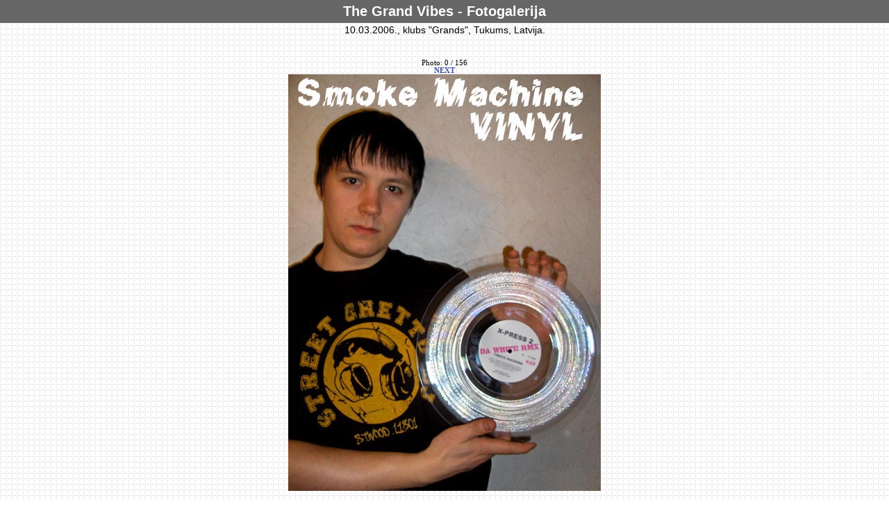

--- FILE ---
content_type: text/html; charset=UTF-8
request_url: https://www.synthesiscrew.com/lp/photos/21/ftl.php
body_size: 1970
content:
<!DOCTYPE html>
<html>
<head>
<title>SYNTHESIS Crew / Photos / The Grand Vibes / Tukums</title>
<meta name="google-site-verification" content="gxUiEhi4sRylrSlmPZvJ1CNOxaX89AVoWBCz8lrwpaA" />
<meta name="keywords" content="synthesis crew, da white, dj, music" />
<meta name="description" content="Photos from The Grand Vibes, 10.03.2006., Tukums, synthesis crew, da white" />
<meta http-equiv="content-type" content="text/html; charset=utf-8" />
<meta name="robots" content="index, follow" />
<meta name="distribution" content="global" />
<meta http-equiv="pragma" content="no-cache" />
<meta name="author" content="(c)1998 Whiteground" />
<meta name="Copyright" content="(c)1998 Whiteground" />
<meta name="alexaVerifyID" content="5zVEyswWOlpcH1c1-bxGim_A5Pw" />
<link rel="stylesheet" type="text/css" href="https://www.synthesiscrew.com/style.css"/>
<script type=text/javascript src="https://www.synthesiscrew.com/add/fnk.js"></script>
<script type="text/javascript">
  var _gaq = _gaq || [];
  _gaq.push(['_setAccount', 'UA-22230064-1']);
  _gaq.push(['_trackPageview']);

  (function() {
    var ga = document.createElement('script'); ga.type = 'text/javascript'; ga.async = true;
    ga.src = ('https:' == document.location.protocol ? 'https://ssl' : 'https://www') + '.google-analytics.com/ga.js';
    var s = document.getElementsByTagName('script')[0]; s.parentNode.insertBefore(ga, s);
  })();
</script>
<script type="text/javascript">
  (function() {
    var po = document.createElement('script'); po.type = 'text/javascript'; po.async = true;
    po.src = 'https://apis.google.com/js/plusone.js';
    var s = document.getElementsByTagName('script')[0]; s.parentNode.insertBefore(po, s);
  })();
</script>
</head>
<body>
<div class="h1">The Grand Vibes - Fotogalerija</div>
<div class="evgaldescr">10.03.2006., klubs "Grands", Tukums, Latvija.<br/>
<iframe height="20" width="84" frameborder="0" src="https://www.draugiem.lv/say/ext/like.php?title=Pasākuma fotogalerija: The Grand Vibes, klubs Grands, Tukums&amp;url=https://www.synthesiscrew.com/lp/photos/21/ftl.php&amp;titlePrefix=synthesiscrew.com"></iframe></div>
<p class="cent">
<script type="text/javascript">
max_num=156; 
ex_url=location.search.substring(1);
if (ex_url.length==0) {
number=0;
}
else {
number=parseInt(ex_url,10);
}
prev=number-1;
next=number+1;
document.write(" Photo: "+number+" / "+max_num+"<br>");
if (number<1) {
}
else {
document.write("<a href=ftl.php?"+prev+">PREVIOUS </a>/</font>");
} 
if (number==max_num) {
}
else {

document.write("<a href=ftl.php?"+next+"> NEXT</a></font>");
}
document.write("<br><img src=../../../photos/21/"+number+".jpg  alt=Poster&#32;"+number+" border=0>");
</script>
</p>
<div class="evgaldescr2">Photos by: various (www.tukumsdj.com)<br/>
Fotogrāfijas no pasākuma <b>"THE GRAND VIBES"</b>, kas norisinājās 2006. gada 10. martā Tukumā, klubā "Grands".</div>
<div class="evgalmainlnk"><a href="https://www.synthesiscrew.com/index.php?id=gallery" alt="GALLERY MAIN PAGE" title="GALLERY MAIN PAGE">GALLERY MAIN PAGE / GALERIJAS GALVENĀ LAPA / ГЛАВНАЯ СТРАНИЦА ГАЛЕРЕИ</a></div>
<div class="banners">
<!-- text type="text/javascript" removed from scripts tag-->
<script src="//counter.websiteout.net/js/36/0/11900/0">
</script><br/>
<!--<a href='https://www.symptoma.ro/'>Symptom Checker Romanian</a><script type='text/javascript' src='https://www.freevisitorcounters.com/auth.php?id=83860b5261e1acb4a4adc6d9c7f8649a051cb1ec'></script>
<script type="text/javascript" src="https://www.freevisitorcounters.com/en/home/counter/638886/t/1"></script>-->
 <a href='https://www.freevisitorcounters.com'>freecounter</a> <script src='https://www.freevisitorcounters.com/auth.php?id=3728b1ef24e021fd43c7c4f6b6dfdc14086e7ada'></script>
<script src="https://www.freevisitorcounters.com/en/home/counter/820498/t/3"></script>
<br/><br/><br/>
</div>
<div class="rank"><a href="https://www.prchecker.info/" title="PRchecker.info" target="_blank" rel="nofollow">
<img src="https://pr-v2.prchecker.info/getpr.v2.php?codex=aHR0cDovL3d3dy5zeW50aGVzaXNjcmV3LmNvbS8=&tag=3" alt="PRchecker.info" style="border:0;" /></a></div><div class="flagcounter">
<a href="https://s07.flagcounter.com/more/lox"><img src="https://s07.flagcounter.com/count/lox/bg=FFFFFF/txt=000000/border=FFFFFF/columns=3/maxflags=12/viewers=0/labels=1/" alt="free counters" /></a><br/></div></body></html>

--- FILE ---
content_type: text/css
request_url: https://www.synthesiscrew.com/style.css
body_size: 4322
content:
a {text-decoration: none; font-weight: bold;}
a:link {color: #434e9e;} /*  color */
a:visited {color: #ff9999;}
/*a:hover {color: #ff3333;}*/
a.txtlnk:hover {color: #ff3333;}
a.prev:hover, a.next:hover {color: #ffffff;}
/*a:active {color: #ffff00;}*/
a.txtlnk:active {color: #ffff00;}
a.prev:active, a.next:active {color: #cccccc;}
a:link img {border-style: none;}
a:visited img {border-style: none;}
a:hover img {border-style: none;} 
a:active img {border-style: none;}
/* CSS by DA WHITE */
body {
	margin-top: 0pt;
	margin-left: 0pt;
	padding-left: 0pt;
	padding-right: 0pt;
	cursor: default;
	background-color: #ffffff;
	background-position: top left;
	background-image: url(images/bck.gif);
	background-repeat: repeat;
	margin-top: 0;
	margin-right: 0px;
	margin-left: 0px;
	margin-bottom: 0;
	font-family: Arial;
	/* font-weight: 500; */
	font-size: 10pt;
}
div.bodyx {
    max-width: 1024px;
    background: #ffffff;
    padding: 0px;
    padding-right: 0px; 
    border: solid 1px green; 
    float: center;
	position: center;
}
div.mainbody {
    max-width: 1024px;
    background: #ffffff;
    padding: 0px; 
    border: 0px; 
    float: center;
	position: center;
	margin-left: auto ;
	margin-right: auto ;
}
div.main {
    max-width: 1024px;
    background: #ffffff;
    padding: 0px; 
    border: 0px; 
    float: center;
	position: center;
	margin-left: auto ;
	margin-right: auto ;
}
div.mainx {
    max-width: 1024px;
    background: #ffffff;
    padding: 10px; 
    border: 0px; 
    float: center;
	position: center;
	margin-left: auto ;
	margin-right: auto ;
}
div.hat {
    max-width: 1024px;
	height: 60px;
    background: #ffffff;
    border: solid 1px green; 
    float: center;
	position: center;
}
div.first {
	max-width: 1024px;
	max-height: 400px;
    padding: 0px;
	background: #ffffff;
	border: 0px;
	float: center;
	position: relative;
	top: 0px;
	margin-left: auto ;
	margin-right: auto ;
}
/*div.first img {
  width: 100%;
  height: auto;
}
/* If the screen size is 800px wide or less, hide the element */
@media only screen and (max-width: 800px) {
  div.first {
    display: none;
  }
}
div.gadds {
    max-width: 1024px;
	max-height: 200px;
    background: #ffffff;
    padding: 0px;
    padding-right: 0px; 
    border: 0px; 
	margin-left: auto ;
	margin-right: auto ;
	text-align: center;
}

div.gadds2 {
 	max-width: 1024px; 
	max-height: 100px;
    background: #ff0000;
    padding: 0px;
	padding-top: 0px;
    padding-right: 0px;
    padding-left: 0px;	
    border: 0px; 
    float: center;
	position: relative;
	top: 300px;
	margin-left: auto ;
	margin-right: auto ;}

table{
	background-color: #ffffff;
}
.content {
	min-height: 100%;
	position: relative;
	overflow: auto;
	z-index: 0;
	max-width: 1024px;
	border: 1px;
}
.content_right {
	min-height: 100%;
	position: relative;
	overflow: auto;
	z-index: 0;
	width: 507px;
	padding-left: 10px;
}
.content_bottom {
	min-height: 100%;
	position: relative;
	overflow: auto;
	z-index: 0;
	max-width: 1024px;
}
.background {
	position: absolute;
	z-index: -1;
	top: 0;
	bottom: 0;
	margin: 0;
	padding: 0;
}
.top_block {
	width: 100%;
	display: block; 
}
.bottom_block {
	position: absolute;
	width: 100%;
	display: block;
	bottom: 0;
}
.left_block {
	display: block;
	float: left; 
}
.right_block {
	display: block;
	float: right;
}
.center_block {
	display: block;
	width: auto; 
}
.TOP {
	width: 100%;
	height: 70px;
	background-color: #9999ff;
}
.background.LEFT1 {
	height: auto !important;
	padding-bottom: 0;
	left: 0;
	width: 507px;
	background: transparent;
	margin-top: 0px;
	margin-bottom: 0px; 
}
.LEFT1 {
	height: auto;
	width: 507px;
	padding-bottom: 0px;
	padding: 0px, 0px;
	margin-top: 0px;
}
.background.Right1c {
	height: auto !important;
	padding-bottom: 0;
	left: 0;
	right: 0;
	background: transparent;
	margin-top: 0px;
	margin-bottom: 0px;
	margin-left: 500px; 
}
.Right1c {
	width: auto;
	height: auto;
	padding-bottom: 0px;
}

.Right1a {
	width: 100%;
	height: auto;
	background: transparent;
}
.Right1b {
	width: 100%;
	height: auto;
	background-color: #996666;
}
.Bottom {
	width: 100%;
	height: auto;
	background-color: #999999;
}
div.cprght {
	max-width: 1024px;
	max-height: 17px;
	background-image: url(images/cr1.jpg);
	border: 0px;
	float: center;
	position: center;
    padding: 0px;
    padding-right: 0px; 
	margin-left: auto ;
	margin-right: auto ;
	text-align: center;
	top: 0px;
}
table.menu {
	max-height: 20px;
	max-width: 1024px;
}
table.musmen {
	max-height: 41px;
	max-width: 1024px;
	border: 0px;
}
div.rank {
    max-width: 1024px;
	max-height: 20px;
    background: #ffffff;
    padding: 0px;
    padding-right: 0px; 
    border: 0px;
	float: center;
	position: relative;
	margin-left: auto ;
	margin-right: auto ;
	text-align: center;
	top: 0px;
}
p.rakstimg {
    max-width: 1024px;
    background: #ffffff;
    padding: 0px;
    padding-right: 0px; 
    border: 0px; 
	margin-left: auto ;
	margin-right: auto ;
	text-align: center;
}
div.musmen {
    max-width: 1024px;
	height: 41px;
    background: #ffffff;
    padding: 0px;
    padding-right: 0px; 
    border: 0px; 
	margin-left: auto ;
	margin-right: auto ;
}
div.musmain {
    max-width: 1024px;
    background: #ffffff;
    padding: 0px;
    padding-right: 0px; 
    border: solid 1px white; 
	margin-left: auto ;
	margin-right: auto ;
}
div.muztbl1 {
    max-width: 400px;
	max-height: 450px;
    background: #ffffff;
    padding: 0px;
    padding-right: 0px; 
    border: 0px; 
    float: left;
	margin-left: auto ;
	margin-right: auto ;
}
div.muztbl2 {
    max-width: 600px; 
	max-height: 360px;
	background:transparent;
    padding: 20px;
    padding-right: 0px; 
    border: 0px; 
    float: left;
	margin-left: auto ;
	margin-right: auto ;
}
div.nm1i1 {
    max-width: 50px;
	max-height: 50px;
	background:transparent;
	text-align: left;
    padding: 0px;
    padding-right: 0px;
    padding-left: 0px;
    border: 0px; 
    float: left;
	margin-left: auto ;
	margin-right: auto ;
}
div.nm1i2 {
    max-width: 425px;
	max-height: 60px;
	background:transparent;
	text-align: left;
    padding: 0px;
    padding-right: 0px; 
	padding-left: 10px;
    border: 0px; 
    float: left;
	margin-left: auto ;
	margin-right: auto ;
}
div.nwst1 {
    max-width: 600px; 
	max-height: 10px;
    padding: 10px;
    padding-right: 0px; 
    border: 0px; 
    float: left;
position: relative;
top: -400px;
	margin-left: auto ;
	margin-right: auto ;
font-weight: bold;
}
div.nwst2 {
    max-width: 200px; 
	max-height: 10px;
    background: transparent;
    padding: 0px;
    padding-right: 0px; 
    border: 0px; 
    float: right;
position: relative;
top: -20px;
	margin-left: auto;
	margin-right: auto;
	text-align: right;
}
div.block { 
background-attachment: scroll;
background-clip: border-box;
background-color: transparent;
background-origin: padding-box;
background-position: 100% 100%;
background-repeat: no-repeat;
background-size: auto;
border: 0px;
padding-top: 0px;
top: -20px; 
}
div.clear {
clear: both;
padding: 3px;
}
div.nwzdiv {
    max-width: 1024px;
	/* min-height: 60px; */
    background: transparent;
    /* float: left;
	position: relative; */
    /* padding: 0px;
	padding-top: 0px;
    padding-right: 0px;
    padding-left: 0px;	
	top: 10px;
	margin-left: auto ;
	margin-right: auto ;*/
}
div.nm1 {
    max-width: 507px;
    background: transparent;
	height: auto;
    float: left;
	top: -15px;
	position: relative;
    /* padding: 0px;
	padding-top: 0px;
    padding-right: 0px;
    padding-left: 0px;	
	margin-left: auto ;
	margin-right: auto ; */
}
div.nm1a {
	max-width: 80px;
	max-height: 10px;
	/* float: right; */
	background:transparent;
	/* position: relative; */
	padding: 5px 0px;
	right: 0px;

	font-size: 10px;
}
div.nm2 {
    max-width: 507px;
    background: transparent;	
	height: auto;
	float: right;
	top: -15px;
	position: relative;
    /* padding: 0px;
	padding-top: 0px;
    padding-left: 8px;
    padding-right: 0px; 
	margin-left: auto ;
	margin-right: auto ; */
}
div.nm3 {
    max-width: 507px;
    background: transparent;
	height: auto;
    float: left;
	top: -15px;
	position: relative;
    /* padding: 0px;
	padding-top: 0px;
    padding-right: 0px;
    padding-left: 0px;	
	top: 0px;
	margin-left: auto ;
	margin-right: auto ;*/
}
div.nm4 {
    max-width: 507px;
    background: transparent;	
	height: auto;
    float: right;
	top: -15px;
	position: relative;
    /* padding: 0px;
	padding-top: 0px;
    padding-left: 8px;
    padding-right: 0px; 
	top: 0px;
	margin-left: auto ;
	margin-right: auto ;*/
}
div.socmed {
    max-width: 1024px;
	min-height: 50px;
    background: #ffffff;
    padding: 0px;
	padding-top: 0px;
    padding-right: 0px;
    padding-left: 0px;	
    border: 0px; 
    /* float: left; */
	/* position: relative; */
	top: 0px;
	margin-left: auto ;
	margin-right: auto ;
}
div.infoban1 {
    max-width: 1024px; 
	max-height: 220px;
    background: #ffffff;
    padding: 0px;
	padding-top: 0px;
    padding-left: 0px;
    padding-right: 0px; 
    border: 0px; 
    /* float: left; */
	/* position: center; */
	top: 0px;
	margin-left: auto ;
	margin-right: auto ;
}
div.maxtable{
    max-width: 1024px; 
    background: #ffffff;
    padding: 0px;
	padding-top: 0px;
    padding-left: 0px;
    padding-right: 0px; 
    border: 0px; 

	position: center;
	top: 0px;
	margin-left: auto ;
	margin-right: auto ;
}
.latnwsBlock  {
	/* text-align: center;
	/* position: relative; */
	/* top: -10px;
	text-shadow: 1px 1px 0px #f2f1f1;
	color: #000000;
	font-family: Arial;
	font-size: 10pt; */
	/* font-weight: bold; */
	/* background-color: #cccccc; 
	background: -moz-linear-gradient(top,  #cccccc,  #ffffff);
	filter: progid:DXImageTransform.Microsoft.gradient(startColorstr='#cccccc', endColorstr='#ffffff');
	background: -webkit-gradient(linear, left top, left bottom, from(#cccccc), to(#ffffff)); */
	background: #cccccc; /* Old browsers */
	background: -moz-linear-gradient(top,  #cccccc 0%, #f2f1f1 100%); /* FF3.6+ */
	background: -webkit-gradient(linear, left top, left bottom, color-stop(0%,#cccccc), color-stop(100%,#f2f1f1)); /* Chrome,Safari4+ */
	background: -webkit-linear-gradient(top,  #cccccc 0%,#f2f1f1 100%); /* Chrome10+,Safari5.1+ */
	background: -o-linear-gradient(top,  #cccccc 0%,#f2f1f1 100%); /* Opera 11.10+ */
	background: -ms-linear-gradient(top,  #cccccc 0%,#f2f1f1 100%); /* IE10+ */
	background: linear-gradient(top,  #cccccc 0%,#f2f1f1 100%); /* W3C */
	filter: progid:DXImageTransform.Microsoft.gradient( startColorstr='#cccccc', endColorstr='#f2f1f1',GradientType=0 ); /* IE6-9 */
	padding-top: 0px;
	padding: 0px 0px;
	border-bottom: solid 1px #ffffff;
	border-radius: 10px;
	border-bottom-left-radius: 0px;
	border-bottom-right-radius: 0px;
	-moz-border-radius: 10px;
	-moz-border-radius-bottomleft: 0px;
	-moz-border-radius-bottomright: 0px;
	-webkit-border-radius: 10px;
	-webkit-border-bottom-left-radius: 0px;
	-webkit-border-bottom-right-radius: 0px;
}

.latnwsBlock_end  {
	text-align: center;
	/* position: relative; */
	top: -10px;
	text-shadow: 1px 1px 0px #f2f1f1;
	color: #000000;
	font-family: Arial;
	font-size: 9pt;
	/* font-weight: bold; */
	/* background-color: #cccccc; 
	background: -moz-linear-gradient(top,  #cccccc,  #ffffff);
	filter: progid:DXImageTransform.Microsoft.gradient(startColorstr='#cccccc', endColorstr='#ffffff');
	background: -webkit-gradient(linear, left top, left bottom, from(#cccccc), to(#ffffff)); */
	background: #cccccc; /* Old browsers */
	background: -moz-linear-gradient(top,  #f2f1f1 0%, #cccccc 100%); /* FF3.6+ */
	background: -webkit-gradient(linear, left top, left bottom, color-stop(0%,#f2f1f1), color-stop(100%,#cccccc)); /* Chrome,Safari4+ */
	background: -webkit-linear-gradient(top,  #f2f1f1 0%,#cccccc 100%); /* Chrome10+,Safari5.1+ */
	background: -o-linear-gradient(top,  #f2f1f1 0%,#cccccc 100%); /* Opera 11.10+ */
	background: -ms-linear-gradient(top,  #f2f1f1 0%,#cccccc 100%); /* IE10+ */
	background: linear-gradient(top,  #f2f1f1 0%,#cccccc 100%); /* W3C */
	filter: progid:DXImageTransform.Microsoft.gradient( startColorstr='#f2f1f1', endColorstr='#cccccc',GradientType=0 ); /* IE6-9 */
	padding-top: 0px;
	padding: 0px 0px;
	border-bottom: solid 5px #ffffff;
	border-radius: 0px;
	border-bottom-left-radius: 10px;
	border-bottom-right-radius: 10px;
	-moz-border-radius: 0px;
	-moz-border-radius-bottomleft: 10px;
	-moz-border-radius-bottomright: 10px;
	-webkit-border-radius: 0px;
	-webkit-border-bottom-left-radius: 10px;
	-webkit-border-bottom-right-radius: 10px;
}
.artBioBlock_end  {
	text-align: center;
	/* position: relative; */
	top: -10px;
	text-shadow: 1px 1px 0px #f2f1f1;
	color: #000000;
	font-family: Arial;
	font-size: 7pt;
	max-width: 328px;
	/* font-weight: bold; */
	/* background-color: #cccccc; 
	background: -moz-linear-gradient(top,  #cccccc,  #ffffff);
	filter: progid:DXImageTransform.Microsoft.gradient(startColorstr='#cccccc', endColorstr='#ffffff');
	background: -webkit-gradient(linear, left top, left bottom, from(#cccccc), to(#ffffff)); */
	background: #cccccc; /* Old browsers */
	background: -moz-linear-gradient(top,  #f2f1f1 0%, #cccccc 100%); /* FF3.6+ */
	background: -webkit-gradient(linear, left top, left bottom, color-stop(0%,#f2f1f1), color-stop(100%,#cccccc)); /* Chrome,Safari4+ */
	background: -webkit-linear-gradient(top,  #f2f1f1 0%,#cccccc 100%); /* Chrome10+,Safari5.1+ */
	background: -o-linear-gradient(top,  #f2f1f1 0%,#cccccc 100%); /* Opera 11.10+ */
	background: -ms-linear-gradient(top,  #f2f1f1 0%,#cccccc 100%); /* IE10+ */
	background: linear-gradient(top,  #f2f1f1 0%,#cccccc 100%); /* W3C */
	filter: progid:DXImageTransform.Microsoft.gradient( startColorstr='#f2f1f1', endColorstr='#cccccc',GradientType=0 ); /* IE6-9 */
	padding-top: 0px;
	padding: 0px 0px;
	border-bottom: solid 5px #ffffff;
	border-radius: 0px;
	border-bottom-left-radius: 10px;
	border-bottom-right-radius: 10px;
	-moz-border-radius: 0px;
	-moz-border-radius-bottomleft: 10px;
	-moz-border-radius-bottomright: 10px;
	-webkit-border-radius: 0px;
	-webkit-border-bottom-left-radius: 10px;
	-webkit-border-bottom-right-radius: 10px;
}
.latnwsBlock2 {
	text-align: left;
	/* position: relative; */
	min-height: 75px;
	height: auto;
	top: -10px;
	/* text-shadow: 1px 1px 0px #000; */
	color: #000000;
	background-color: #f2f1f1;
	padding-top: -10px;
	padding: 5px 10px;
	font-family: Arial;
	font-size: 10pt;
	/*font-weight: bold;*/
	border-bottom: solid 2px #ffffff;
	border-radius: 0px;
	border-bottom-left-radius: 10px;
	border-bottom-right-radius: 0px;
	-moz-border-radius: 0px;
	-moz-border-radius-bottomleft: 10px;
	-moz-border-radius-bottomright: 0px;
	-webkit-border-radius: 0px;
	-webkit-border-bottom-left-radius: 10px;
	-webkit-border-bottom-right-radius: 0px;
}
.chart_block1 {
	text-align: left;
	/* position: relative; */
	min-height: 75px;
	height: auto;
	/* top: -10px; */
	/* text-shadow: 1px 1px 0px #000; */
	color: #000000;
	background-color: #f2f1f1;
	/* padding-top: -10px; */
	padding: 5px 10px;
	font-family: Arial;
	font-size: 14px;
	/*font-weight: bold;*/
	border-bottom: solid 1px #ffffff;

}
.bottommore {
	float: right;
	width: 80px;
	right: 0px;
	/* text-align: left; */
	position: relative;
	/* min-height: 85px; */
	height: auto;
	top: -8px;
	/* text-shadow: 1px 1px 0px #000; */
	color: #000000;
	background-color: #f2f1f1;
	padding-top: -5px;
	padding: 5px 40px;
	font-family: Arial;
	font-size: 10px;
	/*font-weight: bold;*/
	border-bottom: solid 2px #ffffff;
	border-radius: 0px;
	border-bottom-left-radius: 10px;
	border-bottom-right-radius: 10px;
	-moz-border-radius: 0px;
	-moz-border-radius-bottomleft: 10px;
	-moz-border-radius-bottomright: 10px;
	-webkit-border-radius: 0px;
	-webkit-border-bottom-left-radius: 10px;
	-webkit-border-bottom-right-radius: 10px;
}
.bottommore_new {
	/* float: right; */
	/* width: 80px;
	right: 0px;
	/* text-align: left; */
	/* position: relative;
	/* min-height: 85px; */
	height: auto;
	/* top: -8px; */
	/* text-shadow: 1px 1px 0px #000; */
	color: #000000;
	background-color: #f2f1f1;
	/* padding-top: -5px; */
	/* padding: 5px 40px; */
	font-family: Arial;
	font-size: 10px;
	/*font-weight: bold;*/
	border-bottom: solid 2px #ffffff;
	border-radius: 0px;
	border-bottom-left-radius: 10px;
	border-bottom-right-radius: 10px;
	-moz-border-radius: 0px;
	-moz-border-radius-bottomleft: 10px;
	-moz-border-radius-bottomright: 10px;
	-webkit-border-radius: 0px;
	-webkit-border-bottom-left-radius: 10px;
	-webkit-border-bottom-right-radius: 10px;
}
.socBlock1 {
	text-align: center;
	/* position: relative; */
	min-height: 50px;
	height: auto;
	top: -10px;
	/* text-shadow: 1px 1px 0px #000; */
	color: #000000;
	background-color: #f2f1f1;
	padding-top: -10px;
	padding: 5px 10px;
	font-family: Arial;
	font-size: 10pt;
	/*font-weight: bold;*/
	border-bottom: solid 2px #ffffff;
	border-radius: 0px;
	border-bottom-left-radius: 10px;
	border-bottom-right-radius: 10px;
	-moz-border-radius: 0px;
	-moz-border-radius-bottomleft: 10px;
	-moz-border-radius-bottomright: 10px;
	-webkit-border-radius: 0px;
	-webkit-border-bottom-left-radius: 10px;
	-webkit-border-bottom-right-radius: 10px;
}
.latnwsBlock2a {
	text-align: left;
	position: relative;
	min-height: 65px;
	height: auto;
	top: -10px;
	/* text-shadow: 1px 1px 0px #000; */
	color: #000000;
	background-color: #f2f1f1;
	padding-top: -10px;
	padding: 5px 10px;
	font-size: 10pt;
	/*font-weight: bold;*/
	border-bottom: solid 2px #ffffff;
	border-radius: 0px;
	border-bottom-left-radius: 10px;
	border-bottom-right-radius: 0px;
	-moz-border-radius: 0px;
	-moz-border-radius-bottomleft: 10px;
	-moz-border-radius-bottomright: 0px;
	-webkit-border-radius: 0px;
	-webkit-border-bottom-left-radius: 10px;
	-webkit-border-bottom-right-radius: 0px;
}
div.banners {
    max-width: 1024px;
	max-height: 40px;
    background: #ffffff;
    padding: 0px;
    padding-right: 0px; 
    border: 0px;
	position: relative;	
	margin-left: auto ;
	margin-right: auto ;
	text-align: center;
	top: 0px;
}
div.fanFB {
 	max-width: 505px; 
	max-height: 300px;
    background: #ffffff;
    padding: 0px;
	padding-top: 0px;
    padding-right: 0px;
    padding-left: 10px;	
    border: 0px; 
    float: left;
	position: relative;
	top: 0px;
	margin-left: auto ;
	margin-right: auto ;
	text-align: center;
}
div.fanDR {
 	max-width: 505px; 
	max-height: 300px;
    background: #ffffff;
    padding: 0px;
	padding-top: 0px;
    padding-right: 0px;
    padding-left: 4px;	
    border: 0px; 
    float: left;
	position: relative;
	top: 0px;
	margin-left: auto ;
	margin-right: auto ;
	text-align: center;
}
div.flagcounter {
    max-width: 1024px;
	max-height: 100px;
    background: #ffffff;
    padding: 0px;
    padding-right: 0px; 
    border: 0px;
	position: relative;
	text-align: center;
	top: 0px;
	margin-left: auto ;
	margin-right: auto ;
}
div.googleads{
    max-width: 1024px;
	max-height: 100px;
    background: #ffffff;
    padding: 0px;
    padding-right: 0px; 
    border: 0px;
	float: left;
	position: center;
	text-align: center;
	margin-left: auto ;
	margin-right: auto;
	top: 0px;
}
div.bottom {
 	max-width: 1024px; 
	max-height: 50px;
    background: #ffffff;
    padding: 0px;
	padding-top: 0px;
    padding-right: 0px;
    padding-left: 0px;	
    border: 0px; 
	position: relative;
	text-align: center;
	top: 0px;
	margin-left: auto ;
	margin-right: auto ;
}
.evttlblock  {
	text-align: left;
	height: 15px;
	position: relative;
	top: 0px;
	text-shadow: 1px 1px 0px #f2f1f1;
	color: #000000;
	/* background-color: #cccccc; 
	background: -moz-linear-gradient(top,  #cccccc,  #ffffff);
	filter: progid:DXImageTransform.Microsoft.gradient(startColorstr='#cccccc', endColorstr='#ffffff');
	background: -webkit-gradient(linear, left top, left bottom, from(#cccccc), to(#ffffff)); */
	background: #cccccc; /* Old browsers */
	background: -moz-linear-gradient(top,  #cccccc 0%, #ffffff 100%); /* FF3.6+ */
	background: -webkit-gradient(linear, left top, left bottom, color-stop(0%,#cccccc), color-stop(100%,#ffffff)); /* Chrome,Safari4+ */
	background: -webkit-linear-gradient(top,  #cccccc 0%,#ffffff 100%); /* Chrome10+,Safari5.1+ */
	background: -o-linear-gradient(top,  #cccccc 0%,#ffffff 100%); /* Opera 11.10+ */
	background: -ms-linear-gradient(top,  #cccccc 0%,#ffffff 100%); /* IE10+ */
	background: linear-gradient(top,  #cccccc 0%,#ffffff 100%); /* W3C */
	filter: progid:DXImageTransform.Microsoft.gradient( startColorstr='#cccccc', endColorstr='#ffffff',GradientType=0 ); /* IE6-9 */
	padding-top: 0px;
	padding: 10px 20px;
	font-size: 14px;
	font-weight: bold;
	border-bottom: solid 2px #ffffff;
	border-radius: 10px;
	border-bottom-left-radius: 0px;
	border-bottom-right-radius: 0px;
	-moz-border-radius: 10px;
	-moz-border-radius-bottomleft: 0px;
	-moz-border-radius-bottomright: 0px;
	-webkit-border-radius: 10px;
	-webkit-border-bottom-left-radius: 0px;
	-webkit-border-bottom-right-radius: 0px;
}
.evbtmlnkblock  {
	text-align: left;
	max-height: 15px;
	max-width: 200px;
	clear: all;
	/* position: relative; */
	top: 0px;
	text-shadow: 1px 1px 0px #f2f1f1;
	color: #000000;
	/* background-color: #cccccc; 
	background: -moz-linear-gradient(top,  #cccccc,  #ffffff);
	filter: progid:DXImageTransform.Microsoft.gradient(startColorstr='#cccccc', endColorstr='#ffffff');
	background: -webkit-gradient(linear, left top, left bottom, from(#cccccc), to(#ffffff)); */
	background: #cccccc; /* Old browsers */
	background: -moz-linear-gradient(top,  #cccccc 0%, #ffffff 100%); /* FF3.6+ */
	background: -webkit-gradient(linear, left top, left bottom, color-stop(0%,#cccccc), color-stop(100%,#ffffff)); /* Chrome,Safari4+ */
	background: -webkit-linear-gradient(top,  #cccccc 0%,#ffffff 100%); /* Chrome10+,Safari5.1+ */
	background: -o-linear-gradient(top,  #cccccc 0%,#ffffff 100%); /* Opera 11.10+ */
	background: -ms-linear-gradient(top,  #cccccc 0%,#ffffff 100%); /* IE10+ */
	background: linear-gradient(top,  #cccccc 0%,#ffffff 100%); /* W3C */
	filter: progid:DXImageTransform.Microsoft.gradient( startColorstr='#cccccc', endColorstr='#ffffff',GradientType=0 ); /* IE6-9 */
	padding-top: 0px;
	padding: 10px 20px;
	font-size: 14px;
	font-weight: bold;
	border-bottom: solid 2px #ffffff;
	border-radius: 10px;
	border-bottom-left-radius: 10px;
	border-bottom-right-radius: 10px;
	-moz-border-radius: 10px;
	-moz-border-radius-bottomleft: 10px;
	-moz-border-radius-bottomright: 10px;
	-webkit-border-radius: 10px;
	-webkit-border-bottom-left-radius: 10px;
	-webkit-border-bottom-right-radius: 10px;
}
.evbtfotblock  {
	text-align: left;
	max-height: 15px;
	max-width: 200px;
	float: right;
	/* position: static; */
	top: 0px;
	text-shadow: 1px 1px 0px #f2f1f1;
	color: #000000;
	/* background-color: #cccccc; 
	background: -moz-linear-gradient(top,  #cccccc,  #ffffff);
	filter: progid:DXImageTransform.Microsoft.gradient(startColorstr='#cccccc', endColorstr='#ffffff');
	background: -webkit-gradient(linear, left top, left bottom, from(#cccccc), to(#ffffff)); */
	background: #cccccc; /* Old browsers */
	background: -moz-linear-gradient(top,  #cccccc 0%, #ffffff 100%); /* FF3.6+ */
	background: -webkit-gradient(linear, left top, left bottom, color-stop(0%,#cccccc), color-stop(100%,#ffffff)); /* Chrome,Safari4+ */
	background: -webkit-linear-gradient(top,  #cccccc 0%,#ffffff 100%); /* Chrome10+,Safari5.1+ */
	background: -o-linear-gradient(top,  #cccccc 0%,#ffffff 100%); /* Opera 11.10+ */
	background: -ms-linear-gradient(top,  #cccccc 0%,#ffffff 100%); /* IE10+ */
	background: linear-gradient(top,  #cccccc 0%,#ffffff 100%); /* W3C */
	filter: progid:DXImageTransform.Microsoft.gradient( startColorstr='#cccccc', endColorstr='#ffffff',GradientType=0 ); /* IE6-9 */
	padding-top: 0px;
	padding: 10px 20px;
	font-size: 14px;
	font-weight: bold;
	border-bottom: solid 2px #ffffff;
	border-radius: 10px;
	border-bottom-left-radius: 10px;
	border-bottom-right-radius: 10px;
	-moz-border-radius: 10px;
	-moz-border-radius-bottomleft: 10px;
	-moz-border-radius-bottomright: 10px;
	-webkit-border-radius: 10px;
	-webkit-border-bottom-left-radius: 10px;
	-webkit-border-bottom-right-radius: 10px;
}
.evbtmlnkblockMZ  {
	text-align: left;
	max-height: 15px;
	max-width: 400px;
	position: relative;
	top: 0px;
	text-shadow: 1px 1px 0px #f2f1f1;
	color: #000000;
	/* background-color: #cccccc; 
	background: -moz-linear-gradient(top,  #cccccc,  #ffffff);
	filter: progid:DXImageTransform.Microsoft.gradient(startColorstr='#cccccc', endColorstr='#ffffff');
	background: -webkit-gradient(linear, left top, left bottom, from(#cccccc), to(#ffffff)); */
	background: #cccccc; /* Old browsers */
	background: -moz-linear-gradient(top,  #cccccc 0%, #ffffff 100%); /* FF3.6+ */
	background: -webkit-gradient(linear, left top, left bottom, color-stop(0%,#cccccc), color-stop(100%,#ffffff)); /* Chrome,Safari4+ */
	background: -webkit-linear-gradient(top,  #cccccc 0%,#ffffff 100%); /* Chrome10+,Safari5.1+ */
	background: -o-linear-gradient(top,  #cccccc 0%,#ffffff 100%); /* Opera 11.10+ */
	background: -ms-linear-gradient(top,  #cccccc 0%,#ffffff 100%); /* IE10+ */
	background: linear-gradient(top,  #cccccc 0%,#ffffff 100%); /* W3C */
	filter: progid:DXImageTransform.Microsoft.gradient( startColorstr='#cccccc', endColorstr='#ffffff',GradientType=0 ); /* IE6-9 */
	padding-top: 0px;
	padding: 10px 20px;
	font-size: 14px;
	font-weight: bold;
	border-bottom: solid 2px #ffffff;
	border-radius: 10px;
	border-bottom-left-radius: 10px;
	border-bottom-right-radius: 10px;
	-moz-border-radius: 10px;
	-moz-border-radius-bottomleft: 10px;
	-moz-border-radius-bottomright: 10px;
	-webkit-border-radius: 10px;
	-webkit-border-bottom-left-radius: 10px;
	-webkit-border-bottom-right-radius: 10px;
}
div.evleftpstr {
	min-height: 200px;
	height: auto;
    background: #ffffff;
    padding: 0px;
	padding-top: 0px;
    padding-left: 0px;
    padding-right: 10px; 
    border: 0px; 
    float: left;
	position: center;
	top: 0px;
	margin-left: auto ;
	margin-right: auto ;
}
div.evrightinfo {
    min-height:560px;
    height:auto !important;
    height:560px; 
    background: #ffffff;
    padding: 10px;
	padding-top: 0px;
    padding-left: 10px;
    padding-right: 10px; 
    border: 0px; 
	position: center;
	top: 0px;
	margin-left: auto ;
	margin-right: auto ;
}
div.drlv {
    width: 90px; 
	height: 20px;
    background: transparent;
    padding: 10px;
    padding-right: 0px; 
    border: 0px; 
    float: right;
position: relative;
top: -5px;
	margin-left: auto;
	margin-right: auto;
	text-align: right;
}
div.fcb {
    width: 130px; 
	height: 20px;
    background: transparent;
    padding: 10px;
    padding-right: 10px; 
    border: 0px; 
    float: right;
position: relative;
top: -5px;
	margin-left: auto;
	margin-right: auto;
	text-align: left;
}
div.gpbt {
    width: 50px; 
	height: 20px;
    background: transparent;
    padding: 10px;
    padding-right: 0px; 
    border: 0px; 
    float: right;
position: relative;
top: -5px;
	margin-left: auto;
	margin-right: auto;
	text-align: right;
}
.contentart {
	min-height: 100%;
	position: relative;
	overflow: auto;
	z-index: 0; 
}
.backgroundart {
	position: absolute;
	z-index: -1;
	top: 0;
	bottom: 0;
	margin: 0;
	padding: 0;
}
.backgroundart.artleft {
	height: auto !important;
	padding-bottom: 0;
	left: 0;
	width: 328px;
	background-color: transparent;
	border: 1px solid;
	border-color: #cccccc;
}
.artleft {
	height: auto;
	width: 328px;
	padding-bottom: 0px;
}
.backgroundart.artright {
	height: auto !important;
	padding-bottom: 0;
	right: 0;
	width: 328px;
	background-color: transparent;
	border: 1px solid;
	border-color: #cccccc;	
}
.artright {
	height: auto;
	width: 328px;
	padding-bottom: 0px;
}
.backgroundart.artcntr {
	height: auto !important;
	padding-bottom: 0;
	left: 0;
	right: 0;
	background-color: transparent;
	margin-left: 333px;
	margin-right: 333px;
	border: 1px solid;
	border-color: #cccccc;	
}
.artcntr {
	width: auto;
	height: auto;
	padding-bottom: 0px;
}
table.lst {}
td.lst {
	padding-left: 5pt;
	background-color: #cccccc;
	color: #ffffff;
	font-family: Tahoma;
	font-weight: bold;
	font-size: 10pt;
}
td.sclst {
	padding-left: 5pt;
	background-color: #cccccc;
	color: #ffffff;
	font-family: Courier New;
	font-weight: bold;
	font-size: 10pt;
}
tr.lst {
	padding-left: 5pt;
	background-color: #cccccc;
	color: #ffffff;
	font-family: Tahoma;
	font-weight: bold;
	font-size: 10pt;
}
td.spn {
	padding-left: 5pt;
	background-color: #66cccc;
	color: #ffffff;
	font-family: Tahoma;
	font-weight: bold;
	font-size: 10pt;
	max-width: 400px;
}
td.spn2 {
	padding-left: 0pt;
	background-color: #66cccc;
	color: #ffffff;
	font-family: Tahoma;
	font-weight: bold;
	font-size: 10pt;
	max-width: 88px;
}
table.txx {
	cellspacing: 0;
	cellpadding: 0;
	margin-left: 0pt;
	margin-right: 0pt;
	margin-top: 0pt;
}
tr.tx {
	cellspacing: 0pt;
	cellpadding: 0pt;
}
td.t1 {
	background-image: url(images/tab1.gif);
	max-width: 795pt;
	background-repeat: no-repeat;
}
td.t2 {
	max-width: 785px;
	padding-left: 10px;
	padding-right:10px;
	text-align:justify;
}
td.t2a {
	background-image: url(images/tab2a.gif);
	width: 5px;
	background-repeat: repeat-y;

}
td.t2b {
	background-image: url(images/tab2b.gif);
	width: 5px;
	background-repeat: repeat-y;
}
td.t3 {
	background-image: url(images/tab3.gif);
	max-width: 796px;
	background-repeat: no-repeat;
}
td.tn1 {
	background-image: url(images/tab1n.gif);
	max-width: 170pt;
	background-repeat: no-repeat;
}
td.tn2 {
	max-width: 167px;
	padding-left: 2px;
	padding-right:3px;
	text-align:justify;
	font-family: Arial;
	font-size: 8pt;
}
td.tn2a {
	background-image: url(images/tab2a.gif);
	width: 5px;
	background-repeat: repeat-y;

}
td.tn2b {
	background-image: url(images/tab2b.gif);
	width: 5px;
	background-repeat: repeat-y;
}
td.tn3 {
	background-image: url(images/tab3n.gif);
	width: 170px;
	background-repeat: no-repeat;
}
td.tabxtl {
	background-image: url(images/s-t-l.jpg);
	width: 42px;
	height: 42px;
	background-repeat: no-repeat;
}
td.tabxtc {
	background-image: url(images/l-t.jpg);
	height: 42px;
	background-repeat: repeat-x;
}
td.tabxtr {
	background-image: url(images/s-t-r.jpg);
	width: 42px;
	height: 42px;
	background-repeat: no-repeat;
}
td.tabxbl {
	background-image: url(images/s-b-l.jpg);
	width: 42px;
	height: 42px;
	background-repeat: no-repeat;
}
td.tabxbc {
	background-image: url(images/l-b.jpg);
	height: 42px;
	background-repeat: repeat-x;
}
td.tabxbr {
	background-image: url(images/s-b-r.jpg);
	width: 42px;
	height: 42px;
	background-repeat: no-repeat;
}
td.tabxcl {
	background-image: url(images/l-l.jpg);
	width: 42px;
	background-repeat: repeat-y;
}
td.tabxcr {
	background-image: url(images/l-r.jpg);
	width: 42px;
	background-repeat: repeat-y;
}
td.tabx {
	padding-left: 0px;
	padding-right:0px;
	text-align:justify;
	font-family: Arial;
	font-size: 8pt;
}
td.t2x {
	max-width: 785px;
	padding-left: 10px;
	padding-right:10px;
	text-align:justify;
}
td.t2ax {
	background-image: url(images/tab2a.gif);
	width: 5px;
	background-repeat: repeat-y;

}
td.t2bx {
	background-image: url(images/tab2b.gif);
	width: 5px;
	background-repeat: repeat-y;
}
td.t3x {
	background-image: url(images/tab3.gif);
	max-width: 796px;
	background-repeat: no-repeat;
}
table.frst {
	background-color: none;
}
tr.frstr {
	background-color: #66cccc;
}
table.fst {
	background-color: #66cccc;
}
tr.fstr {
	background-color: #none;
	color: #ffffff;
	font-weight: 900;
	font-family: Tahoma;
	font-size: 10pt;
	link-color: #ffffff;
}
table.h1 {
	margin-top: 20pt;
	margin-left: 10pt;
}
table.txt {
	COLOR: #000000;
	FONT-WEIGHT: 500;
	FONT-FAMILY: Arial;
	FONT-SIZE: 12pt;
}
table {
	color: #000000;
	font-weight: 500;
	font-family: Arial;
	font-size: 10pt;
	text-align: justify;
}
table.muz {
	padding-left: 5px;
	padding-right:0px;
	max-width: 950px;
	text-align:left;
vertical-align: top;
	font-family: Arial;
	font-size: 10pt;
}
p.h1 {
	color: #666666;
	font-weight: bold;
	font-family: Courier New;
	font-size: 20px;
	text-align: center;
	padding: 0px;
	border: 0px;
}
div.h1 {
	color: #ffffff;
	background-color: #666666;
	font-weight: bold;
	font-family: Arial;
	font-size: 20px;
	text-align: center;
	padding: 5px;
	border: 0px;
}
div.evgaldescr {
	color: #000000;
	font-family: Arial;
	font-size: 14px;
	text-align: center;
	padding-top: 2px;
	border: 0px;
}
div.evgaldescr2 {
	color: #000000;
	font-family: Arial;
	font-size: 10px;
	text-align: center;
	padding-top: 5px;
	border: 0px;
}
div.evgalmainlnk {
	color: #000000;
	font-family: Arial;
	font-size: 16px;
	text-align: center;
	padding: 6px;
	border: 0px;
}
p.t2 {
	color: #000000;
	font-family: Arial;
	font-size: 14px;
	text-indent:20px;
}
p.hdr1ev {
	color: #000000;
	font-family: Arial;
	font-size: 14px;
	text-indent:20px;
}
p.dr {
	color: #ff0000;
	font-weight: 500;
	font-family: Arial;
	font-size: 10pt;
	text-indent:20pt;
}
h1.title {
	color: #000000;
	font-weight: 900;
	font-family: Tahoma;
	font-size: 14pt;
}
h1.title1 {
	color: #666666;
	font-weight: bold;
	font-family: Tahoma;
	font-size: 20px;
	text-align: center;
	padding: 0px;
	border: 0px;
}
h1.galtit {
	color: #ffffff;
	background-color: #666666;
	font-weight: bold;
	font-family: Arial;
	font-size: 20px;
	text-align: center;
	padding: 5px;
	border: 0px;
}
h2.newstitle {
	text-align: center;
	display: block;
	text-shadow: 1px 1px 0px #f2f1f1;
	color: #000000;
	font-family: Arial;
	font-size: 10pt;
    margin-top: 0;
    margin-bottom: 0;
    margin-left: 0;
    margin-right: 0;
    font-weight: bold;	
}
h2.evgaldescr {
	text-align: center;
	display: block;
	color: #000000;
	font-family: Arial;
	font-size: 14px;
	/* padding-top: 2px; */
	border: 0px;
    margin-top: 2px;
    margin-bottom: 0;
    margin-left: 0;
    margin-right: 0;
}
h1xx {
	color: #666666;
	font-weight: bold;
	font-family: Courier New;
	font-size: 14pt;
}
h3 {
	color: #000000;
	font-weight: 900;
	font-family: Tahoma;
	font-size: 14pt;
}
p.prav {
	text-align: right;
}
p.cent {
	text-align: center;
	font-family: Tahoma;
	font-weight: 500;
	font-size: 8pt;
}
div.cntr {
	text-align: center;
	font-family: Tahoma;
	font-weight: 500;
	font-size: 8pt;
}
li.f1 {COLOR: #66cccc; FONT-WEIGHT: 900; FONT-FAMILY: Tahoma; FONT-SIZE: 10pt}
#f3 {COLOR: #000000; FONT-WEIGHT: 900; FONT-FAMILY: Tahoma; FONT-SIZE: 10pt}

kbd.f2 {COLOR: #ffff00; FONT-WEIGHT: 900; FONT-FAMILY: Tahoma; FONT-SIZE: 10pt}

p.f1 {COLOR: #ffffff; FONT-WEIGHT: 900; FONT-FAMILY: Tahoma; FONT-SIZE: 10pt}
#f2 {COLOR: #ffff00; FONT-WEIGHT: 900; FONT-FAMILY: Tahoma; FONT-SIZE: 10pt}
#f3 {COLOR: #000000; FONT-WEIGHT: 900; FONT-FAMILY: Tahoma; FONT-SIZE: 10pt}
p.f3-1 {COLOR: #ffffff; FONT-WEIGHT: 900; FONT-FAMILY: Tahoma; FONT-SIZE: 10pt}
#f3-2 {COLOR: #ffff00; FONT-WEIGHT: 900; FONT-FAMILY: Tahoma; FONT-SIZE: 10pt}

p.f4 {COLOR: #000000; FONT-WEIGHT: 900; FONT-FAMILY: Arial; FONT-SIZE: 10pt}
p.f4-1 {COLOR: #000000; FONT-FAMILY: Arial; FONT-WEIGHT: 500; FONT-SIZE: 9pt}

p.f5 {COLOR: #808080; FONT-WEIGHT: 900; FONT-FAMILY: Tahoma; FONT-SIZE: 10pt}
p.f6 {COLOR: #006666; FONT-WEIGHT: 900; FONT-FAMILY: Tahoma; FONT-SIZE: 10pt}
p.f6-1 {COLOR: #ff0000; FONT-WEIGHT: 900; FONT-FAMILY: Tahoma; FONT-SIZE: 10pt}

p.f7 {COLOR: #000000; FONT-WEIGHT: 500; FONT-FAMILY: Tahoma; FONT-SIZE: 12pt}
p.f7-1 {COLOR: #000000; FONT-WEIGHT: 900; FONT-FAMILY: Tahoma; FONT-SIZE: 14pt}

p.f8 {COLOR: #000000; FONT-WEIGHT: 500; FONT-FAMILY: Arial; FONT-SIZE: 12pt}
p.f8-1 {COLOR: #ffffff; FONT-WEIGHT: 900; FONT-FAMILY: Arial; FONT-SIZE: 12pt}
p.f8-2 {COLOR: #ffff00; FONT-FAMILY: Arial; FONT-SIZE: 11pt}

p.f9 {COLOR: #000000; FONT-FAMILY: Tahoma; FONT-SIZE: 14pt}
p.f9-1 {COLOR: #000000; FONT-WEIGHT: 900; FONT-FAMILY: Tahoma; FONT-SIZE: 16pt}
p.f10 {COLOR: #000000; FONT-FAMILY: Verdana; FONT-SIZE: 12pt}
p.f10-1 {COLOR: #ffffff; FONT-FAMILY: Verdana; FONT-SIZE: 12pt}

p.f11 {COLOR: #000000; FONT-WEIGHT: 900; FONT-FAMILY: Times New Roman; FONT-SIZE: 12pt}
p.f11-1 {COLOR: #000000; FONT-FAMILY: Times New Roman; FONT-SIZE: 12pt}
p.f11-2 {COLOR: #000000; FONT-WEIGHT: 900; FONT-FAMILY: Times New Roman; FONT-SIZE: 14pt}

p.f12 {COLOR: #ffff00; FONT-WEIGHT: 900; FONT-FAMILY: Courier New; FONT-SIZE: 14pt}
p.f13 {COLOR: #000000; FONT-WEIGHT: 900; FONT-FAMILY: Courier New; FONT-SIZE: 14pt}

p.f14 {COLOR: #FBC789; FONT-WEIGHT: 500; FONT-FAMILY: Courier New; FONT-SIZE: 8pt}
kbd.f14 {COLOR: #66cccc; FONT-WEIGHT: 500; FONT-FAMILY: Arial; font-style: italic; FONT-SIZE: 8pt}
kbd.f15 {COLOR: #ffffff; FONT-WEIGHT: 500; FONT-FAMILY: Arial; font-style: italic; FONT-SIZE: 9pt}
p.f16 {COLOR: #FBC789; FONT-WEIGHT: 500; FONT-FAMILY: Courier New; FONT-SIZE: 8pt}
p.f17 {color: #808080; font-weight: 500; font-family: Courier New; font-size: 8pt}
p.f17-1 {color: #006666; font-weight: 900; font-family: Courier New; font-size: 10pt}
p.f17-2 {color: #006666; font-weight: 900; font-family: Courier; font-size: 12pt}

li {
	COLOR: #808080;
	FONT-WEIGHT: 500;
	FONT-FAMILY: Tahoma;
	FONT-SIZE: 12pt;
}
hr.mtbl {
	color: #f4931d;
	width: 100%;
	height: 1px;
	clear: both;
	background-color: #000000;
	border: 0pt solid #000000;
}
hr.nwz {
	color: #999999;
	width: 40px;
	height: 1px;
	clear: both;
	background-color: #999999;
	border: 0pt solid #999999;
}
hr.or {
	color: #f4931d;
	width: 1px;
	height: 200px;
	clear: both;
	background-color: #ffffff;
	border: 1pt solid #ffffff;
}
hr {
	color: #FBC789;
	width: 40%;
	clear: both;
	background-color: #006666;
	border: 1pt solid #006666;
}
ol.lst{
	list-style-type: upper-roman;
}
textarea {
	
	font-size: 8pt;
}